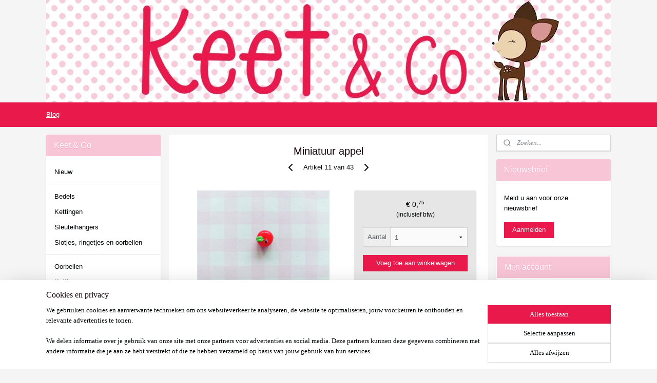

--- FILE ---
content_type: text/html; charset=UTF-8
request_url: https://www.keetenco.nl/a-80418026/miniaturen/miniatuur-appel/
body_size: 20918
content:
<!DOCTYPE html>
<!--[if lt IE 7]>
<html lang="nl"
      class="no-js lt-ie9 lt-ie8 lt-ie7 secure"> <![endif]-->
<!--[if IE 7]>
<html lang="nl"
      class="no-js lt-ie9 lt-ie8 is-ie7 secure"> <![endif]-->
<!--[if IE 8]>
<html lang="nl"
      class="no-js lt-ie9 is-ie8 secure"> <![endif]-->
<!--[if gt IE 8]><!-->
<html lang="nl" class="no-js secure">
<!--<![endif]-->
<head prefix="og: http://ogp.me/ns#">
    <meta http-equiv="Content-Type" content="text/html; charset=UTF-8"/>

    <title>Miniatuur appel | Miniaturen | Keet &amp; Co</title>
    <meta name="robots" content="noarchive"/>
    <meta name="robots" content="index,follow,noodp,noydir"/>
    
    <meta name="verify-v1" content="2VQTIwDXUC1yKsDgraJHVOz472GlLQHZYlY0brcoOJU"/>
        <meta name="google-site-verification" content="2VQTIwDXUC1yKsDgraJHVOz472GlLQHZYlY0brcoOJU"/>
    <meta name="viewport" content="width=device-width, initial-scale=1.0"/>
    <meta name="revisit-after" content="1 days"/>
    <meta name="generator" content="Mijnwebwinkel"/>
    <meta name="web_author" content="https://www.mijnwebwinkel.nl/"/>

    <meta name="p:domain_verify" content="bff2e490ed77f8e78500c4e779a17f8e"/>

    <meta property="og:site_name" content="Keet &amp; Co"/>

        <meta property="og:title" content="Miniatuur appel"/>
    <meta property="og:description" content=""/>
    <meta property="og:type" content="product"/>
    <meta property="og:image" content="https://cdn.myonlinestore.eu/94158247-6be1-11e9-a722-44a8421b9960/image/cache/article/24ebfe9690e021601c893007c16ccf334d98ffbc.jpg"/>
        <meta property="og:url" content="https://www.keetenco.nl/a-80418026/miniaturen/miniatuur-appel/"/>

    <link rel="preload" as="style" href="https://static.myonlinestore.eu/assets/../js/fancybox/jquery.fancybox.css?20260119210819"
          onload="this.onload=null;this.rel='stylesheet'">
    <noscript>
        <link rel="stylesheet" href="https://static.myonlinestore.eu/assets/../js/fancybox/jquery.fancybox.css?20260119210819">
    </noscript>

    <link rel="stylesheet" type="text/css" href="https://asset.myonlinestore.eu/8ILVGRXnSkVpidTlAR80G0LBHcrMQED.css"/>

    <link rel="preload" as="style" href="https://static.myonlinestore.eu/assets/../fonts/fontawesome-6.4.2/css/fontawesome.min.css?20260119210819"
          onload="this.onload=null;this.rel='stylesheet'">
    <link rel="preload" as="style" href="https://static.myonlinestore.eu/assets/../fonts/fontawesome-6.4.2/css/solid.min.css?20260119210819"
          onload="this.onload=null;this.rel='stylesheet'">
    <link rel="preload" as="style" href="https://static.myonlinestore.eu/assets/../fonts/fontawesome-6.4.2/css/brands.min.css?20260119210819"
          onload="this.onload=null;this.rel='stylesheet'">
    <link rel="preload" as="style" href="https://static.myonlinestore.eu/assets/../fonts/fontawesome-6.4.2/css/v4-shims.min.css?20260119210819"
          onload="this.onload=null;this.rel='stylesheet'">
    <noscript>
        <link rel="stylesheet" href="https://static.myonlinestore.eu/assets/../fonts/font-awesome-4.1.0/css/font-awesome.4.1.0.min.css?20260119210819">
    </noscript>

    <link rel="preconnect" href="https://static.myonlinestore.eu/" crossorigin />
    <link rel="dns-prefetch" href="https://static.myonlinestore.eu/" />
    <link rel="preconnect" href="https://cdn.myonlinestore.eu" crossorigin />
    <link rel="dns-prefetch" href="https://cdn.myonlinestore.eu" />

    <script type="text/javascript" src="https://static.myonlinestore.eu/assets/../js/modernizr.js?20260119210819"></script>
        
    <link rel="canonical" href="https://www.keetenco.nl/a-80418026/miniaturen/miniatuur-appel/"/>
    <link rel="icon" type="image/x-icon" href="https://cdn.myonlinestore.eu/94158247-6be1-11e9-a722-44a8421b9960/favicon.ico?t=1768811568"
              />
    <script>
        var _rollbarConfig = {
        accessToken: 'd57a2075769e4401ab611d78421f1c89',
        captureUncaught: false,
        captureUnhandledRejections: false,
        verbose: false,
        payload: {
            environment: 'prod',
            person: {
                id: 350618,
            },
            ignoredMessages: [
                'request aborted',
                'network error',
                'timeout'
            ]
        },
        reportLevel: 'error'
    };
    // Rollbar Snippet
    !function(r){var e={};function o(n){if(e[n])return e[n].exports;var t=e[n]={i:n,l:!1,exports:{}};return r[n].call(t.exports,t,t.exports,o),t.l=!0,t.exports}o.m=r,o.c=e,o.d=function(r,e,n){o.o(r,e)||Object.defineProperty(r,e,{enumerable:!0,get:n})},o.r=function(r){"undefined"!=typeof Symbol&&Symbol.toStringTag&&Object.defineProperty(r,Symbol.toStringTag,{value:"Module"}),Object.defineProperty(r,"__esModule",{value:!0})},o.t=function(r,e){if(1&e&&(r=o(r)),8&e)return r;if(4&e&&"object"==typeof r&&r&&r.__esModule)return r;var n=Object.create(null);if(o.r(n),Object.defineProperty(n,"default",{enumerable:!0,value:r}),2&e&&"string"!=typeof r)for(var t in r)o.d(n,t,function(e){return r[e]}.bind(null,t));return n},o.n=function(r){var e=r&&r.__esModule?function(){return r.default}:function(){return r};return o.d(e,"a",e),e},o.o=function(r,e){return Object.prototype.hasOwnProperty.call(r,e)},o.p="",o(o.s=0)}([function(r,e,o){var n=o(1),t=o(4);_rollbarConfig=_rollbarConfig||{},_rollbarConfig.rollbarJsUrl=_rollbarConfig.rollbarJsUrl||"https://cdnjs.cloudflare.com/ajax/libs/rollbar.js/2.14.4/rollbar.min.js",_rollbarConfig.async=void 0===_rollbarConfig.async||_rollbarConfig.async;var a=n.setupShim(window,_rollbarConfig),l=t(_rollbarConfig);window.rollbar=n.Rollbar,a.loadFull(window,document,!_rollbarConfig.async,_rollbarConfig,l)},function(r,e,o){var n=o(2);function t(r){return function(){try{return r.apply(this,arguments)}catch(r){try{console.error("[Rollbar]: Internal error",r)}catch(r){}}}}var a=0;function l(r,e){this.options=r,this._rollbarOldOnError=null;var o=a++;this.shimId=function(){return o},"undefined"!=typeof window&&window._rollbarShims&&(window._rollbarShims[o]={handler:e,messages:[]})}var i=o(3),s=function(r,e){return new l(r,e)},d=function(r){return new i(s,r)};function c(r){return t(function(){var e=Array.prototype.slice.call(arguments,0),o={shim:this,method:r,args:e,ts:new Date};window._rollbarShims[this.shimId()].messages.push(o)})}l.prototype.loadFull=function(r,e,o,n,a){var l=!1,i=e.createElement("script"),s=e.getElementsByTagName("script")[0],d=s.parentNode;i.crossOrigin="",i.src=n.rollbarJsUrl,o||(i.async=!0),i.onload=i.onreadystatechange=t(function(){if(!(l||this.readyState&&"loaded"!==this.readyState&&"complete"!==this.readyState)){i.onload=i.onreadystatechange=null;try{d.removeChild(i)}catch(r){}l=!0,function(){var e;if(void 0===r._rollbarDidLoad){e=new Error("rollbar.js did not load");for(var o,n,t,l,i=0;o=r._rollbarShims[i++];)for(o=o.messages||[];n=o.shift();)for(t=n.args||[],i=0;i<t.length;++i)if("function"==typeof(l=t[i])){l(e);break}}"function"==typeof a&&a(e)}()}}),d.insertBefore(i,s)},l.prototype.wrap=function(r,e,o){try{var n;if(n="function"==typeof e?e:function(){return e||{}},"function"!=typeof r)return r;if(r._isWrap)return r;if(!r._rollbar_wrapped&&(r._rollbar_wrapped=function(){o&&"function"==typeof o&&o.apply(this,arguments);try{return r.apply(this,arguments)}catch(o){var e=o;throw e&&("string"==typeof e&&(e=new String(e)),e._rollbarContext=n()||{},e._rollbarContext._wrappedSource=r.toString(),window._rollbarWrappedError=e),e}},r._rollbar_wrapped._isWrap=!0,r.hasOwnProperty))for(var t in r)r.hasOwnProperty(t)&&(r._rollbar_wrapped[t]=r[t]);return r._rollbar_wrapped}catch(e){return r}};for(var p="log,debug,info,warn,warning,error,critical,global,configure,handleUncaughtException,handleAnonymousErrors,handleUnhandledRejection,captureEvent,captureDomContentLoaded,captureLoad".split(","),u=0;u<p.length;++u)l.prototype[p[u]]=c(p[u]);r.exports={setupShim:function(r,e){if(r){var o=e.globalAlias||"Rollbar";if("object"==typeof r[o])return r[o];r._rollbarShims={},r._rollbarWrappedError=null;var a=new d(e);return t(function(){e.captureUncaught&&(a._rollbarOldOnError=r.onerror,n.captureUncaughtExceptions(r,a,!0),e.wrapGlobalEventHandlers&&n.wrapGlobals(r,a,!0)),e.captureUnhandledRejections&&n.captureUnhandledRejections(r,a,!0);var t=e.autoInstrument;return!1!==e.enabled&&(void 0===t||!0===t||"object"==typeof t&&t.network)&&r.addEventListener&&(r.addEventListener("load",a.captureLoad.bind(a)),r.addEventListener("DOMContentLoaded",a.captureDomContentLoaded.bind(a))),r[o]=a,a})()}},Rollbar:d}},function(r,e){function o(r,e,o){if(e.hasOwnProperty&&e.hasOwnProperty("addEventListener")){for(var n=e.addEventListener;n._rollbarOldAdd&&n.belongsToShim;)n=n._rollbarOldAdd;var t=function(e,o,t){n.call(this,e,r.wrap(o),t)};t._rollbarOldAdd=n,t.belongsToShim=o,e.addEventListener=t;for(var a=e.removeEventListener;a._rollbarOldRemove&&a.belongsToShim;)a=a._rollbarOldRemove;var l=function(r,e,o){a.call(this,r,e&&e._rollbar_wrapped||e,o)};l._rollbarOldRemove=a,l.belongsToShim=o,e.removeEventListener=l}}r.exports={captureUncaughtExceptions:function(r,e,o){if(r){var n;if("function"==typeof e._rollbarOldOnError)n=e._rollbarOldOnError;else if(r.onerror){for(n=r.onerror;n._rollbarOldOnError;)n=n._rollbarOldOnError;e._rollbarOldOnError=n}e.handleAnonymousErrors();var t=function(){var o=Array.prototype.slice.call(arguments,0);!function(r,e,o,n){r._rollbarWrappedError&&(n[4]||(n[4]=r._rollbarWrappedError),n[5]||(n[5]=r._rollbarWrappedError._rollbarContext),r._rollbarWrappedError=null);var t=e.handleUncaughtException.apply(e,n);o&&o.apply(r,n),"anonymous"===t&&(e.anonymousErrorsPending+=1)}(r,e,n,o)};o&&(t._rollbarOldOnError=n),r.onerror=t}},captureUnhandledRejections:function(r,e,o){if(r){"function"==typeof r._rollbarURH&&r._rollbarURH.belongsToShim&&r.removeEventListener("unhandledrejection",r._rollbarURH);var n=function(r){var o,n,t;try{o=r.reason}catch(r){o=void 0}try{n=r.promise}catch(r){n="[unhandledrejection] error getting `promise` from event"}try{t=r.detail,!o&&t&&(o=t.reason,n=t.promise)}catch(r){}o||(o="[unhandledrejection] error getting `reason` from event"),e&&e.handleUnhandledRejection&&e.handleUnhandledRejection(o,n)};n.belongsToShim=o,r._rollbarURH=n,r.addEventListener("unhandledrejection",n)}},wrapGlobals:function(r,e,n){if(r){var t,a,l="EventTarget,Window,Node,ApplicationCache,AudioTrackList,ChannelMergerNode,CryptoOperation,EventSource,FileReader,HTMLUnknownElement,IDBDatabase,IDBRequest,IDBTransaction,KeyOperation,MediaController,MessagePort,ModalWindow,Notification,SVGElementInstance,Screen,TextTrack,TextTrackCue,TextTrackList,WebSocket,WebSocketWorker,Worker,XMLHttpRequest,XMLHttpRequestEventTarget,XMLHttpRequestUpload".split(",");for(t=0;t<l.length;++t)r[a=l[t]]&&r[a].prototype&&o(e,r[a].prototype,n)}}}},function(r,e){function o(r,e){this.impl=r(e,this),this.options=e,function(r){for(var e=function(r){return function(){var e=Array.prototype.slice.call(arguments,0);if(this.impl[r])return this.impl[r].apply(this.impl,e)}},o="log,debug,info,warn,warning,error,critical,global,configure,handleUncaughtException,handleAnonymousErrors,handleUnhandledRejection,_createItem,wrap,loadFull,shimId,captureEvent,captureDomContentLoaded,captureLoad".split(","),n=0;n<o.length;n++)r[o[n]]=e(o[n])}(o.prototype)}o.prototype._swapAndProcessMessages=function(r,e){var o,n,t;for(this.impl=r(this.options);o=e.shift();)n=o.method,t=o.args,this[n]&&"function"==typeof this[n]&&("captureDomContentLoaded"===n||"captureLoad"===n?this[n].apply(this,[t[0],o.ts]):this[n].apply(this,t));return this},r.exports=o},function(r,e){r.exports=function(r){return function(e){if(!e&&!window._rollbarInitialized){for(var o,n,t=(r=r||{}).globalAlias||"Rollbar",a=window.rollbar,l=function(r){return new a(r)},i=0;o=window._rollbarShims[i++];)n||(n=o.handler),o.handler._swapAndProcessMessages(l,o.messages);window[t]=n,window._rollbarInitialized=!0}}}}]);
    // End Rollbar Snippet
    </script>
    <script defer type="text/javascript" src="https://static.myonlinestore.eu/assets/../js/jquery.min.js?20260119210819"></script><script defer type="text/javascript" src="https://static.myonlinestore.eu/assets/../js/mww/shop.js?20260119210819"></script><script defer type="text/javascript" src="https://static.myonlinestore.eu/assets/../js/mww/shop/category.js?20260119210819"></script><script defer type="text/javascript" src="https://static.myonlinestore.eu/assets/../js/fancybox/jquery.fancybox.pack.js?20260119210819"></script><script defer type="text/javascript" src="https://static.myonlinestore.eu/assets/../js/fancybox/jquery.fancybox-thumbs.js?20260119210819"></script><script defer type="text/javascript" src="https://static.myonlinestore.eu/assets/../js/mww/image.js?20260119210819"></script><script defer type="text/javascript" src="https://static.myonlinestore.eu/assets/../js/mww/shop/article.js?20260119210819"></script><script defer type="text/javascript" src="https://static.myonlinestore.eu/assets/../js/mww/product/product.js?20260119210819"></script><script defer type="text/javascript" src="https://static.myonlinestore.eu/assets/../js/mww/product/product.configurator.js?20260119210819"></script><script defer type="text/javascript"
                src="https://static.myonlinestore.eu/assets/../js/mww/product/product.configurator.validator.js?20260119210819"></script><script defer type="text/javascript" src="https://static.myonlinestore.eu/assets/../js/mww/product/product.main.js?20260119210819"></script><script defer type="text/javascript" src="https://static.myonlinestore.eu/assets/../js/mww/navigation.js?20260119210819"></script><script defer type="text/javascript" src="https://static.myonlinestore.eu/assets/../js/delay.js?20260119210819"></script><script defer type="text/javascript" src="https://static.myonlinestore.eu/assets/../js/mww/ajax.js?20260119210819"></script><script defer type="text/javascript" src="https://assets.pinterest.com/js/pinit.js"></script><script defer type="text/javascript" src="https://static.myonlinestore.eu/assets/../js/foundation/foundation.min.js?20260119210819"></script><script defer type="text/javascript" src="https://static.myonlinestore.eu/assets/../js/foundation/foundation/foundation.topbar.js?20260119210819"></script><script defer type="text/javascript" src="https://static.myonlinestore.eu/assets/../js/foundation/foundation/foundation.tooltip.js?20260119210819"></script><script defer type="text/javascript" src="https://static.myonlinestore.eu/assets/../js/mww/deferred.js?20260119210819"></script>
        <script src="https://static.myonlinestore.eu/assets/webpack/bootstrapper.ce10832e.js"></script>
    
    <script src="https://static.myonlinestore.eu/assets/webpack/vendor.85ea91e8.js" defer></script><script src="https://static.myonlinestore.eu/assets/webpack/main.c5872b2c.js" defer></script>
    
    <script src="https://static.myonlinestore.eu/assets/webpack/webcomponents.377dc92a.js" defer></script>
    
    <script src="https://static.myonlinestore.eu/assets/webpack/render.8395a26c.js" defer></script>

    <script>
        window.bootstrapper.add(new Strap('marketingScripts', []));
    </script>
        <script>
  window.dataLayer = window.dataLayer || [];

  function gtag() {
    dataLayer.push(arguments);
  }

    gtag(
    "consent",
    "default",
    {
      "ad_storage": "denied",
      "ad_user_data": "denied",
      "ad_personalization": "denied",
      "analytics_storage": "denied",
      "security_storage": "granted",
      "personalization_storage": "denied",
      "functionality_storage": "denied",
    }
  );

  gtag("js", new Date());
  gtag("config", 'G-HSRC51ENF9', { "groups": "myonlinestore" });</script>
<script async src="https://www.googletagmanager.com/gtag/js?id=G-HSRC51ENF9"></script>
        <script>
        
    </script>
        
<script>
    var marketingStrapId = 'marketingScripts'
    var marketingScripts = window.bootstrapper.use(marketingStrapId);

    if (marketingScripts === null) {
        marketingScripts = [];
    }

    
    window.bootstrapper.update(new Strap(marketingStrapId, marketingScripts));
</script>
    <noscript>
        <style>ul.products li {
                opacity: 1 !important;
            }</style>
    </noscript>

            <script>
                (function (w, d, s, l, i) {
            w[l] = w[l] || [];
            w[l].push({
                'gtm.start':
                    new Date().getTime(), event: 'gtm.js'
            });
            var f = d.getElementsByTagName(s)[0],
                j = d.createElement(s), dl = l != 'dataLayer' ? '&l=' + l : '';
            j.async = true;
            j.src =
                'https://www.googletagmanager.com/gtm.js?id=' + i + dl;
            f.parentNode.insertBefore(j, f);
        })(window, document, 'script', 'dataLayer', 'GTM-MSQ3L6L');
            </script>

</head>
<body    class="lang-nl_NL layout-width-1100 threeColumn">

    <noscript>
                    <iframe src="https://www.googletagmanager.com/ns.html?id=GTM-MSQ3L6L" height="0" width="0"
                    style="display:none;visibility:hidden"></iframe>
            </noscript>


<header>
    <a tabindex="0" id="skip-link" class="button screen-reader-text" href="#content">Spring naar de hoofdtekst</a>
</header>


<div id="react_element__filter"></div>

<div class="site-container">
    <div class="inner-wrap">
                    <nav class="tab-bar mobile-navigation custom-topbar ">
    <section class="left-button" style="display: none;">
        <a class="mobile-nav-button"
           href="#" data-react-trigger="mobile-navigation-toggle">
                <div   
    aria-hidden role="img"
    class="icon icon--sf-menu
        "
    >
    <svg><use xlink:href="#sf-menu"></use></svg>
    </div>
&#160;
                <span>Menu</span>        </a>
    </section>
    <section class="title-section">
        <span class="title">Keet &amp; Co</span>
    </section>
    <section class="right-button">

                                            <a href="/customer/login/" class="foldout-account">
                <span class="profile-icon"
                      data-logged-in="false">    <div   
    aria-hidden role="img"
    class="icon icon--sf-user
        "
    >
    <svg><use xlink:href="#sf-user"></use></svg>
    </div>
</span>
                    <span class="profile-icon" data-logged-in="true"
                          style="display: none">    <div   
    aria-hidden role="img"
    class="icon icon--sf-user-check
        "
    >
    <svg><use xlink:href="#sf-user-check"></use></svg>
    </div>
</span>
                </a>
                                    
        <a href="/cart/" class="cart-icon hidden">
                <div   
    aria-hidden role="img"
    class="icon icon--sf-shopping-cart
        "
    >
    <svg><use xlink:href="#sf-shopping-cart"></use></svg>
    </div>
            <span class="cart-count" style="display: none"></span>
        </a>
    </section>
</nav>
        
        
        <div class="bg-container custom-css-container"             data-active-language="nl"
            data-current-date="21-01-2026"
            data-category-id="unknown"
            data-article-id="61016828"
            data-article-category-id="3934454"
            data-article-name="Miniatuur appel"
        >
            <noscript class="no-js-message">
                <div class="inner">
                    Javascript is uitgeschakeld.


Zonder Javascript is het niet mogelijk bestellingen te plaatsen in deze webwinkel en zijn een aantal functionaliteiten niet beschikbaar.
                </div>
            </noscript>

            <div id="header">
                <div id="react_root"><!-- --></div>
                <div
                    class="header-bar-top">
                                    </div>

                



<sf-header-image
    class="web-component"
    header-element-height="200px"
    align="center"
    store-name="Keet &amp; Co"
    store-url="https://www.keetenco.nl/"
    background-image-url="https://cdn.myonlinestore.eu/94158247-6be1-11e9-a722-44a8421b9960/nl_NL_image_header_4.jpg?t=1768811568"
    mobile-background-image-url=""
    logo-custom-width=""
    logo-custom-height=""
    page-column-width="1100"
    style="
        height: 200px;

        --background-color: transparent;
        --background-height: 200px;
        --background-aspect-ratio: 5.5;
        --scaling-background-aspect-ratio: 5.5;
        --mobile-background-height: 0px;
        --mobile-background-aspect-ratio: 1;
        --color: #050102;
        --logo-custom-width: auto;
        --logo-custom-height: auto;
        --logo-aspect-ratio: 1
        ">
    </sf-header-image>
                <div class="header-bar-bottom">
                                                
<div class="row header-bar-inner" data-bar-position="header" data-options="sticky_on: large; is_hover: true; scrolltop: true;" data-topbar>
    <section class="top-bar-section">
                                    <div class="module-container shortcuts align-left">
                    <div class="module moduleShortcuts">
                    <a href="http://keetenco.blogspot.nl/" class="header_link"
                            target="_blank"
                                >Blog</a>
            </div>

                </div>
                        </section>
</div>

                                    </div>
            </div>

            
            
            <div id="content" class="columncount-3">
                <div class="row">
                                                                                            <div class="columns large-8 medium-14 large-push-3" id="centercolumn">
    
    
                                    <script>
        window.bootstrapper.add(new Strap('product', {
            id: '61016828',
            name: 'Miniatuur appel',
            value: '0.750000',
            currency: 'EUR'
        }));

        var marketingStrapId = 'marketingScripts'
        var marketingScripts = window.bootstrapper.use(marketingStrapId);

        if (marketingScripts === null) {
            marketingScripts = [];
        }

        marketingScripts.push({
            inline: `if (typeof window.fbq === 'function') {
                window.fbq('track', 'ViewContent', {
                    content_name: "Miniatuur appel",
                    content_ids: ["61016828"],
                    content_type: "product"
                });
            }`,
        });

        window.bootstrapper.update(new Strap(marketingStrapId, marketingScripts));
    </script>
    <div id="react_element__product-events"><!-- --></div>

    <script type="application/ld+json">
        {"@context":"https:\/\/schema.org","@graph":[{"@type":"Product","name":"Miniatuur appel","offers":{"@type":"Offer","availability":"https:\/\/schema.org\/InStock","url":"https:\/\/www.keetenco.nl\/a-80418026\/miniaturen\/miniatuur-appel\/","priceSpecification":{"@type":"PriceSpecification","priceCurrency":"EUR","price":"0.75","valueAddedTaxIncluded":true},"@id":"https:\/\/www.keetenco.nl\/#\/schema\/Offer\/fa3cfcbd-34c5-42c3-a7b7-36684517db1b"},"image":{"@type":"ImageObject","url":"https:\/\/cdn.myonlinestore.eu\/94158247-6be1-11e9-a722-44a8421b9960\/image\/cache\/article\/24ebfe9690e021601c893007c16ccf334d98ffbc.jpg","contentUrl":"https:\/\/cdn.myonlinestore.eu\/94158247-6be1-11e9-a722-44a8421b9960\/image\/cache\/article\/24ebfe9690e021601c893007c16ccf334d98ffbc.jpg","@id":"https:\/\/cdn.myonlinestore.eu\/94158247-6be1-11e9-a722-44a8421b9960\/image\/cache\/article\/24ebfe9690e021601c893007c16ccf334d98ffbc.jpg"},"@id":"https:\/\/www.keetenco.nl\/#\/schema\/Product\/fa3cfcbd-34c5-42c3-a7b7-36684517db1b"}]}
    </script>
            <div class="article product-page classic">
            <span class="badge-container">
            </span>
            <h1 class="product-title">
        Miniatuur appel    </h1>
            <span class="sku-container">
            </span>

        
<div class="prev_next-button">
                            <a href="/a-80418032/miniaturen/miniatuur-taart-met-aardbeien/" title="Vorige artikel &#xA;(Miniatuur taart met aardbeien)" class="prev_next_article" accesskey="p"><div   
    aria-hidden role="img"
    class="icon icon--sf-chevron-left
        "
            title="{{ language.getText(&#039;previous_article&#039;) }} &amp;#xA;({{ buttons.left.title|raw }})"
    ><svg><use xlink:href="#sf-chevron-left"></use></svg></div></a>        <span>Artikel 11 van 43</span>
            <a href="/a-80418020/miniaturen/miniatuur-kaas/" title="Volgende artikel &#xA;(Miniatuur kaas)" class="prev_next_article" accesskey="n"><div   
    aria-hidden role="img"
    class="icon icon--sf-chevron-right
        "
            title="{{ language.getText(&#039;next_article&#039;) }} &amp;#xA;({{ buttons.right.title|raw }})"
    ><svg><use xlink:href="#sf-chevron-right"></use></svg></div></a>    
    </div>

        <div class="clearfix"></div>

        <div class="row top-container">
                            <div class="left">
            
                            <div class="images">
                                    <div class="large">
                        

<a href="https://cdn.myonlinestore.eu/94158247-6be1-11e9-a722-44a8421b9960/image/cache/full/24ebfe9690e021601c893007c16ccf334d98ffbc.jpg?20260119210819"
    class="fancybox"
    data-fancybox-type="image"
    data-thumbnail="https://cdn.myonlinestore.eu/94158247-6be1-11e9-a722-44a8421b9960/image/cache/full/24ebfe9690e021601c893007c16ccf334d98ffbc.jpg?20260119210819"
    rel="fancybox-thumb" title="Miniatuur appel"
    id="afbeelding1"
    >
                        <img src="https://cdn.myonlinestore.eu/94158247-6be1-11e9-a722-44a8421b9960/image/cache/full/24ebfe9690e021601c893007c16ccf334d98ffbc.jpg?20260119210819" alt="Miniatuur&#x20;appel" />
            </a>
                    </div>
                            </div>
                    <ul class="thumbs">
                                
                                            </ul>
        
                            </div>
            
                                        <div class="right">
                    <div class="product-options columns">
                        
<div class="js-enable-after-load disabled">
    <div class="article-options" data-article-element="options">
        <div class="row">
            <div class="large-14 columns price-container">
                

    
    <span class="pricetag">
                    <span class="regular">
                    € 0,<sup>75</sup>

            </span>
            </span>

                                                    <small>
                        (inclusief                        btw)
                    </small>
                                            </div>
        </div>

                            
            <form accept-charset="UTF-8" name="add_to_cart"
          method="post" action="" class="legacy" data-optionlist-url="https://www.keetenco.nl/article/select-articlelist-option/" id="addToCartForm">
            <div class="form-group        ">
    <div class="control-group">
            <div class="control-container   no-errors    ">
                                            </div>
                                </div>
</div>
    
            <input type="hidden"
            id="add_to_cart_category_article_id" name="add_to_cart[category_article_id]" class="form-control"
            value="80418026"                                         data-validator-range="0-0"
                />
        <input type="hidden"
            id="add_to_cart__token" name="add_to_cart[_token]" class="form-control"
            value="ce9d576ada899873d30e.ky6gcihLLZPCsc8bksjdWdtwChVWjLppt2k_LYF8Sn8._VnmFk8_ZaCknLwqv6aRFO5EMmVjxN8MxSt6btYEAk3GSvZHeg9L5KrVmg"                                         data-validator-range="0-0"
                />
        
            <div class="stockinfo">
                                                        
                                        
                                                                    </div>
                                            <div class="form-group">
    <div class="control-group">
                                        <div class="control-container prefix" data-prefix="Aantal">
                <select name="amount" class="form-control">
                                                                                                                                                                                                    <option value="1">1</option>
                                            <option value="2">2</option>
                                            <option value="3">3</option>
                                            <option value="4">4</option>
                                            <option value="5">5</option>
                                            <option value="6">6</option>
                                            <option value="7">7</option>
                                            <option value="8">8</option>
                                    </select>
            </div>
            </div>
    </div>

                                    <input type="hidden" name="ajax_cart" value="true" class="has_ajax_cart"/>
                                <button type="submit" data-testid="add-to-cart-button-enabled" name="add" class="btn buy-button" onclick="if (window.addToCart) window.addToCart({ value: '0.750000', currency: 'EUR' });">Voeg toe aan winkelwagen</button>
                        </form>
        
        
    </div>
</div>
                        <div class="save-button-detail" id="react_element__saveforlater-detail-button" data-product-id="fa3cfcbd-34c5-42c3-a7b7-36684517db1b" data-product-name="Miniatuur appel" data-analytics-id="61016828" data-value="0.750000" data-currency="EUR"></div>
                    </div>
                </div>
                    </div>

            <a href="/c-3934454/miniaturen/" onclick="if(window.gotoCategoryFromHistory) {window.gotoCategoryFromHistory(this.href); void(0)}" class="btn tiny">
        Overzicht
   </a>


                    <ul class="product-tabs" style="display: none">
            <li class="active">
                <a href="#" data-tab-id="description">Beschrijving</a>
            </li>
                            <li>
                    <a href="#" data-tab-id="specs">Specificaties</a>
                </li>
                    </ul>
    
        <div class="product-tab row description" data-tab-content="description">
            <div class="rte_content fullwidth">
                                    
                            </div>
                    </div>
                    <div class="product-tab" data-tab-content="specs">
                <div class="article-specs" style="display: none">
                    <div class="inner">
                            <table class="article-specs" data-article-element="specs">
            </table>
                    </div>
                </div>
            </div>
            </div>

            
    <div class="related-articles bottom">
        <h3>Klanten kochten ook</h3>
        <ul class="products flexbox">
                                                <li id="article_80418044"><span class="row-top"><a href="https://cdn.myonlinestore.eu/94158247-6be1-11e9-a722-44a8421b9960/image/cache/full/a2a94d91860e0801935fd5543d0999ad1016dc5d.jpg?20260119210819" class="fancybox zoom" rel="overview"
           title="Miniatuur potje jam"
           data-product-url="https://www.keetenco.nl/a-80418044/miniaturen/miniatuur-potje-jam/"><div   
    aria-hidden role="img"
    class="icon icon--sf-zoom-in
        "
            title="zoom-in"
    ><svg><use xlink:href="#sf-zoom-in"></use></svg></div></a><a href="https://www.keetenco.nl/a-80418044/miniaturen/miniatuur-potje-jam/" class="image" title="Miniatuur potje jam"
           style="background-image: url(https://cdn.myonlinestore.eu/94158247-6be1-11e9-a722-44a8421b9960/image/cache/article/a2a94d91860e0801935fd5543d0999ad1016dc5d.jpg?20260119210819);"><img src="https://cdn.myonlinestore.eu/94158247-6be1-11e9-a722-44a8421b9960/image/cache/article/a2a94d91860e0801935fd5543d0999ad1016dc5d.jpg?20260119210819" alt="Miniatuur potje jam" /></a></span><span class="row-bottom"><div class="info"><a href="https://www.keetenco.nl/a-80418044/miniaturen/miniatuur-potje-jam/" class="title">Miniatuur potje jam</a><div class="right"><span class="pricetag"><span class="regular">
                    € 0,<sup>75</sup></span></span><div class="product-overview-buttons "><div class="order-button"><a class="order btn" href="https://www.keetenco.nl/a-80418044/miniaturen/miniatuur-potje-jam/"
                    title="Miniatuur potje jam bestellen">Bestellen</a></div></div></div></div></span></li>                                                                <li id="article_80420354"><span class="row-top"><a href="https://cdn.myonlinestore.eu/94158247-6be1-11e9-a722-44a8421b9960/image/cache/full/05cab1cc29d8ab835bfd874542a02ead129f36f1.jpg?20260119210819" class="fancybox zoom" rel="overview"
           title="Gevlochten mandje"
           data-product-url="https://www.keetenco.nl/a-80420354/toebehoren-bij-de-poppetjes/gevlochten-mandje/"><div   
    aria-hidden role="img"
    class="icon icon--sf-zoom-in
        "
            title="zoom-in"
    ><svg><use xlink:href="#sf-zoom-in"></use></svg></div></a><a href="https://www.keetenco.nl/a-80420354/toebehoren-bij-de-poppetjes/gevlochten-mandje/" class="image" title="Gevlochten mandje"
           style="background-image: url(https://cdn.myonlinestore.eu/94158247-6be1-11e9-a722-44a8421b9960/image/cache/article/05cab1cc29d8ab835bfd874542a02ead129f36f1.jpg?20260119210819);"><img src="https://cdn.myonlinestore.eu/94158247-6be1-11e9-a722-44a8421b9960/image/cache/article/05cab1cc29d8ab835bfd874542a02ead129f36f1.jpg?20260119210819" alt="Gevlochten mandje" /></a></span><span class="row-bottom"><div class="info"><a href="https://www.keetenco.nl/a-80420354/toebehoren-bij-de-poppetjes/gevlochten-mandje/" class="title">Gevlochten mandje</a><p class="desc">
                        Dit schattige mandje heeft een doorsnede van 5 cm en een hoogte van 6 cm. Het mandje is gebruikt in het Paashaas pakket en Roodkapje en de wolf pakket, maar kun je natuurlijk ook gebruiken voor op je seizoenstafel.
        </p><div class="right"><span class="pricetag"><span class="regular">
                    € 2,<sup>50</sup></span></span><div class="product-overview-buttons "><div class="order-button"><a class="order btn" href="https://www.keetenco.nl/a-80420354/toebehoren-bij-de-poppetjes/gevlochten-mandje/"
                    title="Gevlochten mandje bestellen">Bestellen</a></div></div></div></div></span></li>                                                                <li id="article_80418008"><span class="row-top"><a href="https://cdn.myonlinestore.eu/94158247-6be1-11e9-a722-44a8421b9960/image/cache/full/68d2d2dbbb327a3b2cbbf42f118dfeb95aeeeef8.jpg?20260119210819" class="fancybox zoom" rel="overview"
           title="Miniatuur stokbrood"
           data-product-url="https://www.keetenco.nl/a-80418008/miniaturen/miniatuur-stokbrood/"><div   
    aria-hidden role="img"
    class="icon icon--sf-zoom-in
        "
            title="zoom-in"
    ><svg><use xlink:href="#sf-zoom-in"></use></svg></div></a><a href="https://www.keetenco.nl/a-80418008/miniaturen/miniatuur-stokbrood/" class="image" title="Miniatuur stokbrood"
           style="background-image: url(https://cdn.myonlinestore.eu/94158247-6be1-11e9-a722-44a8421b9960/image/cache/article/68d2d2dbbb327a3b2cbbf42f118dfeb95aeeeef8.jpg?20260119210819);"><img src="https://cdn.myonlinestore.eu/94158247-6be1-11e9-a722-44a8421b9960/image/cache/article/68d2d2dbbb327a3b2cbbf42f118dfeb95aeeeef8.jpg?20260119210819" alt="Miniatuur stokbrood" /></a></span><span class="row-bottom"><div class="info"><a href="https://www.keetenco.nl/a-80418008/miniaturen/miniatuur-stokbrood/" class="title">Miniatuur stokbrood</a><div class="right"><span class="pricetag"><span class="regular">
                    € 0,<sup>75</sup></span></span><div class="product-overview-buttons "><div class="order-button"><a class="order btn" href="https://www.keetenco.nl/a-80418008/miniaturen/miniatuur-stokbrood/"
                    title="Miniatuur stokbrood bestellen">Bestellen</a></div></div></div></div></span></li>                                                                <li id="article_80418020"><span class="row-top"><a href="https://cdn.myonlinestore.eu/94158247-6be1-11e9-a722-44a8421b9960/image/cache/full/ac319439d5e0c5cf630c7243a079054e7c03f3f4.jpg?20260119210819" class="fancybox zoom" rel="overview"
           title="Miniatuur kaas"
           data-product-url="https://www.keetenco.nl/a-80418020/miniaturen/miniatuur-kaas/"><div   
    aria-hidden role="img"
    class="icon icon--sf-zoom-in
        "
            title="zoom-in"
    ><svg><use xlink:href="#sf-zoom-in"></use></svg></div></a><a href="https://www.keetenco.nl/a-80418020/miniaturen/miniatuur-kaas/" class="image" title="Miniatuur kaas"
           style="background-image: url(https://cdn.myonlinestore.eu/94158247-6be1-11e9-a722-44a8421b9960/image/cache/article/ac319439d5e0c5cf630c7243a079054e7c03f3f4.jpg?20260119210819);"><img src="https://cdn.myonlinestore.eu/94158247-6be1-11e9-a722-44a8421b9960/image/cache/article/ac319439d5e0c5cf630c7243a079054e7c03f3f4.jpg?20260119210819" alt="Miniatuur kaas" /></a></span><span class="row-bottom"><div class="info"><a href="https://www.keetenco.nl/a-80418020/miniaturen/miniatuur-kaas/" class="title">Miniatuur kaas</a><div class="right"><span class="pricetag"><span class="regular">
                    € 0,<sup>75</sup></span></span><div class="product-overview-buttons "><div class="order-button"><a class="order btn" href="https://www.keetenco.nl/a-80418020/miniaturen/miniatuur-kaas/"
                    title="Miniatuur kaas bestellen">Bestellen</a></div></div></div></div></span></li>                                    </ul>
    </div>
    
            
    </div>
<div class="columns large-3 large-pull-8 medium-7" id="leftcolumn">
            <div class="pane paneColumn paneColumnLeft">
            <div class="block navigation side-menu">
    <h3>Keet &amp; Co</h3>
    <ul>    




<li class="">
            <a href="https://www.keetenco.nl/" class="no_underline">
            Nieuw
                    </a>

                                </li>
    



    
<li class="divider">
            <hr>
    </li>
    




<li class="">
            <a href="https://www.keetenco.nl/c-2857178/bedels/" class="no_underline">
            Bedels
                    </a>

                                </li>
    




<li class="">
            <a href="https://www.keetenco.nl/c-3138281/kettingen/" class="no_underline">
            Kettingen
                    </a>

                                </li>
    




<li class="">
            <a href="https://www.keetenco.nl/c-7086020/sleutelhangers/" class="no_underline">
            Sleutelhangers
                    </a>

                                </li>
    




<li class="">
            <a href="https://www.keetenco.nl/c-7086098/slotjes-ringetjes-en-oorbellen/" class="no_underline">
            Slotjes, ringetjes en oorbellen
                    </a>

                                </li>
    



    
<li class="divider">
            <hr>
    </li>
    




<li class="">
            <a href="https://www.keetenco.nl/c-7086323/oorbellen/" class="no_underline">
            Oorbellen
                    </a>

                                </li>
    




<li class="">
            <a href="https://www.keetenco.nl/c-7092638/kettingen/" class="no_underline">
            Kettingen 
                    </a>

                                </li>
    




<li class="">
            <a href="https://www.keetenco.nl/c-7100921/armbanden/" class="no_underline">
            Armbanden
                    </a>

                                </li>
    




<li class="">
            <a href="https://www.keetenco.nl/c-5030750/pins/" class="no_underline">
            Pins
                    </a>

                                </li>
    




<li class="">
            <a href="https://www.keetenco.nl/c-5019597/ringen-bloemen/" class="no_underline">
            Ringen bloemen
                    </a>

                                </li>
    



    
<li class="divider">
            <hr>
    </li>
    




<li class="">
            <a href="https://www.keetenco.nl/c-6955571/knuffeltje-in-blikje/" class="no_underline">
            Knuffeltje in blikje
                    </a>

                                </li>
    



    
<li class="divider">
            <hr>
    </li>
    




<li class="">
            <a href="https://www.keetenco.nl/c-2857163/strijkapplicaties/" class="no_underline">
            Strijkapplicaties
                    </a>

                                </li>
    




<li class="">
            <a href="https://www.keetenco.nl/c-6979046/katoenen-tassen/" class="no_underline">
            Katoenen tassen
                    </a>

                                </li>
    



    
<li class="divider">
            <hr>
    </li>
    




<li class="">
            <a href="https://www.keetenco.nl/c-4555055/houten-poppetjes-en-figuren/" class="no_underline">
            Houten poppetjes en figuren
                    </a>

                                </li>
    




<li class="">
            <a href="https://www.keetenco.nl/c-6565161/pakketten-met-houten-poppetjes/" class="no_underline">
            Pakketten met houten poppetjes
                    </a>

                                </li>
    




<li class="">
            <a href="https://www.keetenco.nl/c-6629682/toebehoren-bij-de-poppetjes/" class="no_underline">
            Toebehoren bij de poppetjes
                    </a>

                                </li>
    




<li class="">
            <a href="https://www.keetenco.nl/c-6565155/vleugels-bij-de-poppetjes/" class="no_underline">
            Vleugels bij de poppetjes
                    </a>

                                </li>
    



    
<li class="divider">
            <hr>
    </li>
    




<li class="">
            <a href="https://www.keetenco.nl/c-7506342/koningsdag/" class="no_underline">
            Koningsdag 
                    </a>

                                </li>
    




<li class="">
            <a href="https://www.keetenco.nl/c-6361759/pasen-lente/" class="no_underline">
            Pasen - Lente
                    </a>

                                </li>
    




<li class="">
            <a href="https://www.keetenco.nl/c-6565164/herfst/" class="no_underline">
            Herfst
                    </a>

                                </li>
    




<li class="">
            <a href="https://www.keetenco.nl/c-6637565/halloween/" class="no_underline">
            Halloween
                    </a>

                                </li>
    

    


<li class="has-dropdown">
            <a href="https://www.keetenco.nl/c-5508559/sinterklaas/" class="no_underline">
            Sinterklaas
                    </a>

                                    <ul class="dropdown">
                        




<li class="">
            <a href="https://www.keetenco.nl/c-5508567/sinterklaas-diy/" class="no_underline">
            Sinterklaas DIY
                    </a>

                                </li>
    




<li class="">
            <a href="https://www.keetenco.nl/c-5508568/schoencadeautjes/" class="no_underline">
            Schoencadeautjes
                    </a>

                                </li>
                </ul>
                        </li>
    




<li class="">
            <a href="https://www.keetenco.nl/c-6637601/kerst-winter/" class="no_underline">
            Kerst - winter
                    </a>

                                </li>
    




<li class="">
            <a href="https://www.keetenco.nl/c-6747998/roodkapje/" class="no_underline">
            Roodkapje
                    </a>

                                </li>
    



    
<li class="divider">
            <hr>
    </li>
    




<li class="">
            <a href="https://www.keetenco.nl/c-6642965/punchen/" class="no_underline">
            Punchen
                    </a>

                                </li>
    



    
<li class="divider">
            <hr>
    </li>
    




<li class="">
            <a href="https://www.keetenco.nl/c-5508605/postzegels/" class="no_underline">
            Postzegels
                    </a>

                                </li>
    



    
<li class="divider">
            <hr>
    </li>
    

    


<li class="has-dropdown">
            <a href="https://www.keetenco.nl/c-4802235/patronen/" class="no_underline">
            Patronen
                    </a>

                                    <ul class="dropdown">
                        




<li class="">
            <a href="https://www.keetenco.nl/c-4959515/gratis-patronen/" class="no_underline">
            Gratis patronen
                    </a>

                                </li>
    




<li class="">
            <a href="https://www.keetenco.nl/c-4959516/kooppatronen/" class="no_underline">
            Kooppatronen
                    </a>

                                </li>
                </ul>
                        </li>
    



    
<li class="divider">
            <hr>
    </li>
    

    


<li class="has-dropdown">
            <a href="https://www.keetenco.nl/c-2848332/speenclips-bretelclips/" class="no_underline">
            Speenclips - bretelclips
                    </a>

                                    <ul class="dropdown">
                        




<li class="">
            <a href="https://www.keetenco.nl/c-3358551/speenclips-metaal-rond/" class="no_underline">
            Speenclips metaal rond
                    </a>

                                </li>
    




<li class="">
            <a href="https://www.keetenco.nl/c-3637060/speenclips-metaal-ster/" class="no_underline">
            Speenclips metaal ster
                    </a>

                                </li>
    




<li class="">
            <a href="https://www.keetenco.nl/c-3637129/speenclips-metaal-raket/" class="no_underline">
            Speenclips metaal raket
                    </a>

                                </li>
    




<li class="">
            <a href="https://www.keetenco.nl/c-3358554/speenclips-kunststof/" class="no_underline">
            Speenclips kunststof
                    </a>

                                </li>
    




<li class="">
            <a href="https://www.keetenco.nl/c-3358571/speenclips-bloemen/" class="no_underline">
            Speenclips bloemen
                    </a>

                                </li>
                </ul>
                        </li>
    



    
<li class="divider">
            <hr>
    </li>
    



    
<li class="divider">
            <hr>
    </li>
    




<li class="">
            <a href="https://www.keetenco.nl/c-3520135/verjaardagsbroches-rozetten/" class="no_underline">
            Verjaardagsbroches / rozetten
                    </a>

                                </li>
    



    
<li class="divider">
            <hr>
    </li>
    




<li class="">
            <a href="https://www.keetenco.nl/c-3035283/flatbacks-stofknopen/" class="no_underline">
            Flatbacks stofknopen
                    </a>

                                </li>
    



    
<li class="divider">
            <hr>
    </li>
    

    


<li class="has-dropdown">
            <a href="https://www.keetenco.nl/c-2848339/band-lint/" class="no_underline">
            Band &amp; Lint
                    </a>

                                    <ul class="dropdown">
                        




<li class="">
            <a href="https://www.keetenco.nl/c-4451471/ibiza-elastiek/" class="no_underline">
            Ibiza elastiek
                    </a>

                                </li>
    




<li class="">
            <a href="https://www.keetenco.nl/c-3893175/elastisch-kant-en-elastiek/" class="no_underline">
            Elastisch kant en elastiek
                    </a>

                                </li>
    




<li class="">
            <a href="https://www.keetenco.nl/c-2858056/grosgrain-ribsband/" class="no_underline">
            Grosgrain / Ribsband
                    </a>

                                </li>
    

    


<li class="has-dropdown">
            <a href="https://www.keetenco.nl/c-2864071/pompom-band/" class="no_underline">
            Pompom band
                    </a>

                                    <ul class="dropdown">
                        




<li class="">
            <a href="https://www.keetenco.nl/c-2864072/pompom-band-groot/" class="no_underline">
            Pompom band groot
                    </a>

                                </li>
    




<li class="">
            <a href="https://www.keetenco.nl/c-3636956/pompom-band-middel/" class="no_underline">
            Pompom band middel
                    </a>

                                </li>
    




<li class="">
            <a href="https://www.keetenco.nl/c-2864073/pompom-band-mini/" class="no_underline">
            Pompom band mini
                    </a>

                                </li>
                </ul>
                        </li>
    




<li class="">
            <a href="https://www.keetenco.nl/c-4457334/baby-lint/" class="no_underline">
            Baby lint
                    </a>

                                </li>
    




<li class="">
            <a href="https://www.keetenco.nl/c-3073290/farbenmix-geweven-sierband/" class="no_underline">
            Farbenmix geweven sierband
                    </a>

                                </li>
    




<li class="">
            <a href="https://www.keetenco.nl/c-2858058/geweven-sierband/" class="no_underline">
            Geweven sierband
                    </a>

                                </li>
    




<li class="">
            <a href="https://www.keetenco.nl/c-2864066/zigzagband/" class="no_underline">
            Zigzagband
                    </a>

                                </li>
    




<li class="">
            <a href="https://www.keetenco.nl/c-2864069/satijnband/" class="no_underline">
            Satijnband
                    </a>

                                </li>
    




<li class="">
            <a href="https://www.keetenco.nl/c-2864070/sierband/" class="no_underline">
            Sierband
                    </a>

                                </li>
    




<li class="">
            <a href="https://www.keetenco.nl/c-2864074/kant-band/" class="no_underline">
            Kant band
                    </a>

                                </li>
    




<li class="">
            <a href="https://www.keetenco.nl/c-2864079/elastisch-roezelband/" class="no_underline">
            Elastisch roezelband
                    </a>

                                </li>
    




<li class="">
            <a href="https://www.keetenco.nl/c-4572235/satijnkoord/" class="no_underline">
            Satijnkoord
                    </a>

                                </li>
    




<li class="">
            <a href="https://www.keetenco.nl/c-3895955/haarband-elastiek/" class="no_underline">
            Haarband elastiek
                    </a>

                                </li>
                </ul>
                        </li>
    



    
<li class="divider">
            <hr>
    </li>
    

    


<li class="has-dropdown">
            <a href="https://www.keetenco.nl/c-2848336/knopen/" class="no_underline">
            Knopen
                    </a>

                                    <ul class="dropdown">
                        




<li class="">
            <a href="https://www.keetenco.nl/c-3035238/stofknopen-maken/" class="no_underline">
            Stofknopen maken
                    </a>

                                </li>
    




<li class="">
            <a href="https://www.keetenco.nl/c-2876271/appels/" class="no_underline">
            Appels
                    </a>

                                </li>
    




<li class="">
            <a href="https://www.keetenco.nl/c-2876269/ijsjes/" class="no_underline">
            IJsjes
                    </a>

                                </li>
    




<li class="">
            <a href="https://www.keetenco.nl/c-2876270/aardbeien/" class="no_underline">
            Aardbeien
                    </a>

                                </li>
    




<li class="">
            <a href="https://www.keetenco.nl/c-2876273/lieveheersbeestjes/" class="no_underline">
            Lieveheersbeestjes
                    </a>

                                </li>
    




<li class="">
            <a href="https://www.keetenco.nl/c-2876274/bloemen/" class="no_underline">
            Bloemen
                    </a>

                                </li>
    




<li class="">
            <a href="https://www.keetenco.nl/c-2876275/vlinders/" class="no_underline">
            Vlinders
                    </a>

                                </li>
    




<li class="">
            <a href="https://www.keetenco.nl/c-2886178/paddestoelen/" class="no_underline">
            Paddestoelen
                    </a>

                                </li>
    




<li class="">
            <a href="https://www.keetenco.nl/c-2886442/rond-met-bloem/" class="no_underline">
            Rond met bloem
                    </a>

                                </li>
    




<li class="">
            <a href="https://www.keetenco.nl/c-2886443/rond-33-mm/" class="no_underline">
            Rond 33 mm
                    </a>

                                </li>
    




<li class="">
            <a href="https://www.keetenco.nl/c-2886455/rond-met-stipjes/" class="no_underline">
            Rond met stipjes
                    </a>

                                </li>
    




<li class="">
            <a href="https://www.keetenco.nl/c-2887243/hello-kitty/" class="no_underline">
            Hello Kitty
                    </a>

                                </li>
    




<li class="">
            <a href="https://www.keetenco.nl/c-2876268/hartjes/" class="no_underline">
            Hartjes
                    </a>

                                </li>
    




<li class="">
            <a href="https://www.keetenco.nl/c-3220052/houtje-touwtje/" class="no_underline">
            Houtje touwtje
                    </a>

                                </li>
    




<li class="">
            <a href="https://www.keetenco.nl/c-3410996/hout/" class="no_underline">
            Hout
                    </a>

                                </li>
    




<li class="">
            <a href="https://www.keetenco.nl/c-3864900/ananas/" class="no_underline">
            Ananas
                    </a>

                                </li>
                </ul>
                        </li>
    



    
<li class="divider">
            <hr>
    </li>
    




<li class="">
            <a href="https://www.keetenco.nl/c-3121965/pantoffel-zolen-phildar/" class="no_underline">
            Pantoffel zolen Phildar
                    </a>

                                </li>
    




<li class="">
            <a href="https://www.keetenco.nl/c-3003498/espadrilles-zolen/" class="no_underline">
            Espadrilles zolen
                    </a>

                                </li>
    



    
<li class="divider">
            <hr>
    </li>
    

    


<li class="has-dropdown">
            <a href="https://www.keetenco.nl/c-2935715/pakketten/" class="no_underline">
            Pakketten
                    </a>

                                    <ul class="dropdown">
                        




<li class="">
            <a href="https://www.keetenco.nl/c-3110345/gehaakt-hert/" class="no_underline">
            Gehaakt hert
                    </a>

                                </li>
    




<li class="">
            <a href="https://www.keetenco.nl/c-3067577/broche-hertje/" class="no_underline">
            Broche hertje
                    </a>

                                </li>
    




<li class="">
            <a href="https://www.keetenco.nl/c-3073222/haarknipje-hertje/" class="no_underline">
            Haarknipje hertje
                    </a>

                                </li>
                </ul>
                        </li>
    



    
<li class="divider">
            <hr>
    </li>
    

    


<li class="has-dropdown">
            <a href="https://www.keetenco.nl/c-3137787/bottle-caps/" class="no_underline">
            Bottle Caps
                    </a>

                                    <ul class="dropdown">
                        




<li class="">
            <a href="https://www.keetenco.nl/c-3137863/bottle-cap-met-ringetje/" class="no_underline">
            Bottle cap met ringetje
                    </a>

                                </li>
    




<li class="">
            <a href="https://www.keetenco.nl/c-3137868/bottle-cap-zonder-gaatje/" class="no_underline">
            Bottle cap zonder gaatje
                    </a>

                                </li>
                </ul>
                        </li>
    




<li class="">
            <a href="https://www.keetenco.nl/c-3137801/epoxy-stickers/" class="no_underline">
            Epoxy stickers
                    </a>

                                </li>
    



    
<li class="divider">
            <hr>
    </li>
    




<li class="">
            <a href="https://www.keetenco.nl/c-3796176/kralen/" class="no_underline">
            Kralen
                    </a>

                                </li>
    




<li class="">
            <a href="https://www.keetenco.nl/c-3796177/letterkralen/" class="no_underline">
            Letterkralen
                    </a>

                                </li>
    



    
<li class="divider">
            <hr>
    </li>
    


    

<li class="active">
            <a href="https://www.keetenco.nl/c-3934454/miniaturen/" class="no_underline">
            Miniaturen
                    </a>

                                </li>
    



    
<li class="divider">
            <hr>
    </li>
    




<li class="">
            <a href="https://www.keetenco.nl/c-3433685/scharen/" class="no_underline">
            Scharen
                    </a>

                                </li>
    

    


<li class="has-dropdown">
            <a href="https://www.keetenco.nl/c-2848343/portemonnee-beugels/" class="no_underline">
            Portemonnee beugels
                    </a>

                                    <ul class="dropdown">
                        




<li class="">
            <a href="https://www.keetenco.nl/c-6434185/portemonnee-beugel-10-5-cm-zilver-kraal/" class="no_underline">
            Portemonnee beugel 10.5 cm zilver kraal
                    </a>

                                </li>
    




<li class="">
            <a href="https://www.keetenco.nl/c-2895544/portemonnee-beugel-8-5-cm-zilver-kraal/" class="no_underline">
            Portemonnee beugel 8.5 cm zilver kraal
                    </a>

                                </li>
    




<li class="">
            <a href="https://www.keetenco.nl/c-6434188/portemonnee-beugel-16-cm-kunststof/" class="no_underline">
            Portemonnee beugel 16 cm kunststof
                    </a>

                                </li>
    




<li class="">
            <a href="https://www.keetenco.nl/c-5106167/portemonnee-beugel-9-cm-kunststof/" class="no_underline">
            Portemonnee beugel 9 cm kunststof
                    </a>

                                </li>
    




<li class="">
            <a href="https://www.keetenco.nl/c-2895529/portemonnee-beugel-8-5-cm-brons/" class="no_underline">
            Portemonnee beugel 8.5 cm brons
                    </a>

                                </li>
    




<li class="">
            <a href="https://www.keetenco.nl/c-2895545/portemonnee-beugel-10-5-cm-brons-kraal/" class="no_underline">
            Portemonnee beugel 10.5 cm brons kraal
                    </a>

                                </li>
                </ul>
                        </li>
    




<li class="">
            <a href="https://www.keetenco.nl/c-4802216/pompoms/" class="no_underline">
            Pompoms
                    </a>

                                </li>
    




<li class="">
            <a href="https://www.keetenco.nl/c-2857179/belletjes/" class="no_underline">
            Belletjes
                    </a>

                                </li>
    




<li class="">
            <a href="https://www.keetenco.nl/c-3120073/benodigdheden-hout/" class="no_underline">
            Benodigdheden hout
                    </a>

                                </li>
    




<li class="">
            <a href="https://www.keetenco.nl/c-3009635/haak-brei-en-naai-benodigdheden/" class="no_underline">
            Haak-,brei- en naai benodigdheden
                    </a>

                                </li>
    




<li class="">
            <a href="https://www.keetenco.nl/c-3035067/veiligheids-oogjes-en-neusjes/" class="no_underline">
            Veiligheids oogjes en neusjes
                    </a>

                                </li>
    




<li class="">
            <a href="https://www.keetenco.nl/c-3134735/pompoms-maken/" class="no_underline">
            Pompoms maken
                    </a>

                                </li>
    




<li class="">
            <a href="https://www.keetenco.nl/c-2848330/accessoires/" class="no_underline">
            Accessoires
                    </a>

                                </li>
    



    
<li class="divider">
            <hr>
    </li>
    




<li class="">
            <a href="https://www.keetenco.nl/c-3230413/cadeaubon/" class="no_underline">
            Cadeaubon
                    </a>

                                </li>
</ul>
</div>

            <div id="fb-root"></div>
<script async defer crossorigin="anonymous" src="https://connect.facebook.net/nl_NL/sdk.js#xfbml=1&version=v20.0" nonce="ef729EoP"></script>
<div class="facebook module">
    <div class="moduleFacebook">
        <a href="https://www.facebook.com/keetenco" target="_blank">
            <i class="fa fa-facebook-square"></i>
            keetenco        </a>
    </div>
    <div class="fb-like"
         data-href="https://www.facebook.com/keetenco"
         data-colorscheme="light"
         data-layout="standard"
         data-action="like"
         data-share="false"
         data-width="210"></div>
</div>

            <div class="module pinterestButton">
    <a data-pin-do="buttonFollow" href="https://www.pinterest.com/1978Marjolein/">Pinterest Keet &amp; Co</a>
</div>

    </div>

    </div>
<div class="columns large-3 medium-7" id="rightcolumn">
            <div class="pane paneColumn paneColumnRight">
            <div class="search-block search-column">
    <div class="react_element__searchbox" 
        data-post-url="/search/" 
        data-search-phrase=""></div>
</div>
            
<div class="block block-newsletter">
    <h3>Nieuwsbrief</h3>

    <div class="intro-text">
        Meld u aan voor onze nieuwsbrief
    </div>

    <a href="https://www.keetenco.nl/newsletter/" class="btn">Aanmelden</a>
</div>

            
<div class="block my-account-column">
            <h3>Mijn account</h3>
        <h3 class="no-background">Inloggen</h3>
        <div class="form-group">
            <form accept-charset="UTF-8" name=""
          method="post" action="/customer/login/?referer=/a-80418026/miniaturen/miniatuur-appel/" class="legacy" id="login_form">
            <script>
    document.addEventListener("DOMContentLoaded", function () {
        Array.from(document.querySelectorAll("#login_form")).map(
            form => form.addEventListener("submit", function () {
                Array.from(document.querySelectorAll("#login")).map(button => button.disabled = true);
            })
        );
    });
</script>
            
            <div class="form-group        ">
    <label class="control-label required" for="customer_account_username">E-mailadres</label><div class="control-group">
            <div class="control-container   no-errors    ">
                                <input type="email"
            id="customer_account_username" name="_username" required="required" class="default form-control" maxlength="100"
                                                    data-validator-range="0-0"
                />
                    </div>
                                </div>
</div>
    
            <div class="form-group        ">
    <label class="control-label required" for="customer_account_password">Wachtwoord</label><div class="control-group">
            <div class="control-container   no-errors    ">
                                <input type="password"
            id="customer_account_password" name="_password" required="required" class="default form-control" maxlength="64"
                                                    data-validator-range="0-0"
                />
                    </div>
                                </div>
</div>
    
            <div class="form-row buttons">
                <button type="submit" id="login" name="login" class="btn">
                    Inloggen
                </button>
            </div>
            <input type="hidden"
            id="_csrf_token" name="_csrf_token" class="form-control"
            value="6d7d69cf1.yMupy2IFB2IcRPNHrdP1EVfgFDMxaGkW-FPxuWcyqYI.sbPAnlszURQsKqIJnaC5QWCIW31GDApEyj-a-wZKwN3_ov2MVGtQEHcxyw"                                         data-validator-range="0-0"
                />
        </form>
        </div>
        <br/>
        <a href="/customer/forgot-password/">Wachtwoord vergeten?</a>
                    <hr/>
            <h3 class="no-background">Geen account?</h3>
            <p>
                Met een account kun je sneller bestellen en heb je een overzicht van je eerdere bestellingen.
            </p>
            <a href="https://www.keetenco.nl/customer/register/?referer=/a-80418026/miniaturen/miniatuur-appel/"
               class="btn">Account aanmaken</a>
            </div>

            
<div class="column-cart block cart" data-ajax-cart-replace="true" data-productcount="0">
    <h3>Winkelwagen</h3>

            <div class="cart-summary">
            Geen artikelen in winkelwagen.
        </div>
    
    <div class="goto-cart-button">
                    <a class="btn" href="/cart/?category_id=3934454"
               accesskey="c">Winkelwagen</a>
            </div>
</div>

    </div>

    </div>
                                                            </div>
            </div>
        </div>

                <div id="mwwFooter">
            <div class="row mwwFooter">
                <div class="columns small-14">
                                                                                                                                                © 2014 - 2026 Keet &amp; Co
                        | <a href="https://www.keetenco.nl/sitemap/" class="footer">sitemap</a>
                        | <a href="https://www.keetenco.nl/rss/" class="footer" target="_blank">rss</a>
                                                    | <a href="https://www.mijnwebwinkel.nl/webshop-starten?utm_medium=referral&amp;utm_source=ecommerce_website&amp;utm_campaign=myonlinestore_shops_pro_nl" class="footer" target="_blank">webwinkel beginnen</a>
    -
    powered by <a href="https://www.mijnwebwinkel.nl/?utm_medium=referral&amp;utm_source=ecommerce_website&amp;utm_campaign=myonlinestore_shops_pro_nl" class="footer" target="_blank">Mijnwebwinkel</a>                                                            </div>
            </div>
        </div>
    </div>
</div>

<script>
    window.bootstrapper.add(new Strap('storeNotifications', {
        notifications: [],
    }));

    var storeLocales = [
                'nl_NL',
            ];
    window.bootstrapper.add(new Strap('storeLocales', storeLocales));

    window.bootstrapper.add(new Strap('consentBannerSettings', {"enabled":true,"privacyStatementPageId":null,"privacyStatementPageUrl":null,"updatedAt":"2024-02-29T11:31:41+01:00","updatedAtTimestamp":1709202701,"consentTypes":{"required":{"enabled":true,"title":"Noodzakelijk","text":"Cookies en technieken die zijn nodig om de website bruikbaar te maken, zoals het onthouden van je winkelmandje, veilig afrekenen en toegang tot beveiligde gedeelten van de website. Zonder deze cookies kan de website niet naar behoren werken."},"analytical":{"enabled":true,"title":"Statistieken","text":"Cookies en technieken die anoniem gegevens verzamelen en rapporteren over het gebruik van de website, zodat de website geoptimaliseerd kan worden."},"functional":{"enabled":false,"title":"Functioneel","text":"Cookies en technieken die helpen om optionele functionaliteiten aan de website toe te voegen, zoals chatmogelijkheden, het verzamelen van feedback en andere functies van derden."},"marketing":{"enabled":true,"title":"Marketing","text":"Cookies en technieken die worden ingezet om bezoekers gepersonaliseerde en relevante advertenties te kunnen tonen op basis van eerder bezochte pagina’s, en om de effectiviteit van advertentiecampagnes te analyseren."},"personalization":{"enabled":false,"title":"Personalisatie","text":"Cookies en technieken om de vormgeving en inhoud van de website op u aan te passen, zoals de taal of vormgeving van de website."}},"labels":{"banner":{"title":"Cookies en privacy","text":"We gebruiken cookies en aanverwante technieken om ons websiteverkeer te analyseren, de website te optimaliseren, jouw voorkeuren te onthouden en relevante advertenties te tonen.\n\nWe delen informatie over je gebruik van onze site met onze partners voor advertenties en social media. Deze partners kunnen deze gegevens combineren met andere informatie die je aan ze hebt verstrekt of die ze hebben verzameld op basis van jouw gebruik van hun services."},"modal":{"title":"Cookie- en privacyinstellingen","text":"We gebruiken cookies en aanverwante technieken om ons websiteverkeer te analyseren, de website te optimaliseren, jouw voorkeuren te onthouden en relevante advertenties te tonen.\n\nWe delen informatie over je gebruik van onze site met onze partners voor advertenties en social media. Deze partners kunnen deze gegevens combineren met andere informatie die je aan ze hebt verstrekt of die ze hebben verzameld op basis van jouw gebruik van hun services."},"button":{"title":"Cookie- en privacyinstellingen","text":"button_text"}}}));
    window.bootstrapper.add(new Strap('store', {"availableBusinessModels":"ALL","currency":"EUR","currencyDisplayLocale":"nl_NL","discountApplicable":true,"googleTrackingType":"gtag","id":"350618","locale":"nl_NL","loginRequired":true,"roles":[],"storeName":"Keet & Co","uuid":"94158247-6be1-11e9-a722-44a8421b9960"}));
    window.bootstrapper.add(new Strap('merchant', { isMerchant: false }));
    window.bootstrapper.add(new Strap('customer', { authorized: false }));

    window.bootstrapper.add(new Strap('layout', {"hideCurrencyValuta":false}));
    window.bootstrapper.add(new Strap('store_layout', { width: 1100 }));
    window.bootstrapper.add(new Strap('theme', {"button_border_radius":0,"button_inactive_background_color":"BCC2B0","divider_border_color":"E6E6E6","border_radius":3,"ugly_shadows":true,"flexbox_image_size":"contain","block_background_centercolumn":"FFFFFF","cta_color":"","hyperlink_color":"","general_link_hover_color":null,"content_padding":null,"price_color":null,"price_font_size":14,"center_short_description":false,"navigation_link_bg_color":null,"navigation_link_fg_color":null,"navigation_active_bg_color":null,"navigation_active_fg_color":null,"navigation_arrow_color":null,"navigation_font":null,"navigation_font_size":null,"store_color_head":"","store_color_head_font":"#050102","store_color_background_main":"","store_color_topbar_font":"#FFFFFF","store_color_background":"#F5F5F5","store_color_border":"","store_color_block_head":"#F8C5D6","store_color_block_font":"#FFFFFF","store_color_block_background":"#FFFFFF","store_color_headerbar_font":"#FFFFFF","store_color_headerbar_background":"#E9194B","store_font_type":"Verdana","store_header_font_type":"Verdana","store_header_font_size":1,"store_font_size":13,"store_font_color":"#010405","store_button_color":"#E9194B","store_button_font_color":"#FFFFFF","action_price_color":"","article_font_size":15,"store_htags_color":"#140207"}));
    window.bootstrapper.add(new Strap('shippingGateway', {"shippingCountries":["NL","BE","AT"]}));

    window.bootstrapper.add(new Strap('commonTranslations', {
        customerSexMale: 'De heer',
        customerSexFemale: 'Mevrouw',
        oopsTryAgain: 'Er ging iets mis, probeer het opnieuw',
        totalsHideTaxSpecs: 'Verberg de btw specificaties',
        totalsShowTaxSpecs: 'Toon de btw specificaties',
        searchInputPlaceholder: 'Zoeken...',
    }));

    window.bootstrapper.add(new Strap('saveForLaterTranslations', {
        saveForLaterSavedLabel: 'Bewaard',
        saveForLaterSavedItemsLabel: 'Bewaarde items',
        saveForLaterTitle: 'Bewaar voor later',
    }));

    window.bootstrapper.add(new Strap('loyaltyTranslations', {
        loyaltyProgramTitle: 'Spaarprogramma',
        loyaltyPointsLabel: 'Spaarpunten',
        loyaltyRewardsLabel: 'beloningen',
    }));

    window.bootstrapper.add(new Strap('saveForLater', {
        enabled: false    }))

    window.bootstrapper.add(new Strap('loyalty', {
        enabled: false
    }))

    window.bootstrapper.add(new Strap('paymentTest', {
        enabled: false,
        stopUrl: "https:\/\/www.keetenco.nl\/nl_NL\/logout\/"
    }));

    window.bootstrapper.add(new Strap('analyticsTracking', {
                gtag: true,
        datalayer: true,
            }));
</script>

<div id="react_element__mobnav"></div>

<script type="text/javascript">
    window.bootstrapper.add(new Strap('mobileNavigation', {
        search_url: 'https://www.keetenco.nl/search/',
        navigation_structure: {
            id: 0,
            parentId: null,
            text: 'root',
            children: [{"id":2940924,"parent_id":2710480,"style":"no_underline","url":"https:\/\/www.keetenco.nl\/","text":"Nieuw","active":false},{"id":4728700,"parent_id":2710480,"style":"divider","url":"","text":null,"active":false},{"id":2857178,"parent_id":2710480,"style":"no_underline","url":"https:\/\/www.keetenco.nl\/c-2857178\/bedels\/","text":"Bedels","active":false},{"id":3138281,"parent_id":2710480,"style":"no_underline","url":"https:\/\/www.keetenco.nl\/c-3138281\/kettingen\/","text":"Kettingen","active":false},{"id":7086020,"parent_id":2710480,"style":"no_underline","url":"https:\/\/www.keetenco.nl\/c-7086020\/sleutelhangers\/","text":"Sleutelhangers","active":false},{"id":7086098,"parent_id":2710480,"style":"no_underline","url":"https:\/\/www.keetenco.nl\/c-7086098\/slotjes-ringetjes-en-oorbellen\/","text":"Slotjes, ringetjes en oorbellen","active":false},{"id":2905733,"parent_id":2710480,"style":"divider","url":"","text":null,"active":false},{"id":7086323,"parent_id":2710480,"style":"no_underline","url":"https:\/\/www.keetenco.nl\/c-7086323\/oorbellen\/","text":"Oorbellen","active":false},{"id":7092638,"parent_id":2710480,"style":"no_underline","url":"https:\/\/www.keetenco.nl\/c-7092638\/kettingen\/","text":"Kettingen ","active":false},{"id":7100921,"parent_id":2710480,"style":"no_underline","url":"https:\/\/www.keetenco.nl\/c-7100921\/armbanden\/","text":"Armbanden","active":false},{"id":5030750,"parent_id":2710480,"style":"no_underline","url":"https:\/\/www.keetenco.nl\/c-5030750\/pins\/","text":"Pins","active":false},{"id":5019597,"parent_id":2710480,"style":"no_underline","url":"https:\/\/www.keetenco.nl\/c-5019597\/ringen-bloemen\/","text":"Ringen bloemen","active":false},{"id":4603946,"parent_id":2710480,"style":"divider","url":"","text":null,"active":false},{"id":6955571,"parent_id":2710480,"style":"no_underline","url":"https:\/\/www.keetenco.nl\/c-6955571\/knuffeltje-in-blikje\/","text":"Knuffeltje in blikje","active":false},{"id":2940925,"parent_id":2710480,"style":"divider","url":"","text":null,"active":false},{"id":2857163,"parent_id":2710480,"style":"no_underline","url":"https:\/\/www.keetenco.nl\/c-2857163\/strijkapplicaties\/","text":"Strijkapplicaties","active":false},{"id":6979046,"parent_id":2710480,"style":"no_underline","url":"https:\/\/www.keetenco.nl\/c-6979046\/katoenen-tassen\/","text":"Katoenen tassen","active":false},{"id":6642968,"parent_id":2710480,"style":"divider","url":"","text":null,"active":false},{"id":4555055,"parent_id":2710480,"style":"no_underline","url":"https:\/\/www.keetenco.nl\/c-4555055\/houten-poppetjes-en-figuren\/","text":"Houten poppetjes en figuren","active":false},{"id":6565161,"parent_id":2710480,"style":"no_underline","url":"https:\/\/www.keetenco.nl\/c-6565161\/pakketten-met-houten-poppetjes\/","text":"Pakketten met houten poppetjes","active":false},{"id":6629682,"parent_id":2710480,"style":"no_underline","url":"https:\/\/www.keetenco.nl\/c-6629682\/toebehoren-bij-de-poppetjes\/","text":"Toebehoren bij de poppetjes","active":false},{"id":6565155,"parent_id":2710480,"style":"no_underline","url":"https:\/\/www.keetenco.nl\/c-6565155\/vleugels-bij-de-poppetjes\/","text":"Vleugels bij de poppetjes","active":false},{"id":6955580,"parent_id":2710480,"style":"divider","url":"","text":null,"active":false},{"id":7506342,"parent_id":2710480,"style":"no_underline","url":"https:\/\/www.keetenco.nl\/c-7506342\/koningsdag\/","text":"Koningsdag ","active":false},{"id":6361759,"parent_id":2710480,"style":"no_underline","url":"https:\/\/www.keetenco.nl\/c-6361759\/pasen-lente\/","text":"Pasen - Lente","active":false},{"id":6565164,"parent_id":2710480,"style":"no_underline","url":"https:\/\/www.keetenco.nl\/c-6565164\/herfst\/","text":"Herfst","active":false},{"id":6637565,"parent_id":2710480,"style":"no_underline","url":"https:\/\/www.keetenco.nl\/c-6637565\/halloween\/","text":"Halloween","active":false},{"id":5508559,"parent_id":2710480,"style":"no_underline","url":"https:\/\/www.keetenco.nl\/c-5508559\/sinterklaas\/","text":"Sinterklaas","active":false,"children":[{"id":5508567,"parent_id":5508559,"style":"no_underline","url":"https:\/\/www.keetenco.nl\/c-5508567\/sinterklaas-diy\/","text":"Sinterklaas DIY","active":false},{"id":5508568,"parent_id":5508559,"style":"no_underline","url":"https:\/\/www.keetenco.nl\/c-5508568\/schoencadeautjes\/","text":"Schoencadeautjes","active":false}]},{"id":6637601,"parent_id":2710480,"style":"no_underline","url":"https:\/\/www.keetenco.nl\/c-6637601\/kerst-winter\/","text":"Kerst - winter","active":false},{"id":6747998,"parent_id":2710480,"style":"no_underline","url":"https:\/\/www.keetenco.nl\/c-6747998\/roodkapje\/","text":"Roodkapje","active":false},{"id":5508604,"parent_id":2710480,"style":"divider","url":"","text":null,"active":false},{"id":6642965,"parent_id":2710480,"style":"no_underline","url":"https:\/\/www.keetenco.nl\/c-6642965\/punchen\/","text":"Punchen","active":false},{"id":2913392,"parent_id":2710480,"style":"divider","url":"","text":null,"active":false},{"id":5508605,"parent_id":2710480,"style":"no_underline","url":"https:\/\/www.keetenco.nl\/c-5508605\/postzegels\/","text":"Postzegels","active":false},{"id":5508560,"parent_id":2710480,"style":"divider","url":"","text":null,"active":false},{"id":4802235,"parent_id":2710480,"style":"no_underline","url":"https:\/\/www.keetenco.nl\/c-4802235\/patronen\/","text":"Patronen","active":false,"children":[{"id":4959515,"parent_id":4802235,"style":"no_underline","url":"https:\/\/www.keetenco.nl\/c-4959515\/gratis-patronen\/","text":"Gratis patronen","active":false},{"id":4959516,"parent_id":4802235,"style":"no_underline","url":"https:\/\/www.keetenco.nl\/c-4959516\/kooppatronen\/","text":"Kooppatronen","active":false}]},{"id":4879542,"parent_id":2710480,"style":"divider","url":"","text":null,"active":false},{"id":2848332,"parent_id":2710480,"style":"no_underline","url":"https:\/\/www.keetenco.nl\/c-2848332\/speenclips-bretelclips\/","text":"Speenclips - bretelclips","active":false,"children":[{"id":3358551,"parent_id":2848332,"style":"no_underline","url":"https:\/\/www.keetenco.nl\/c-3358551\/speenclips-metaal-rond\/","text":"Speenclips metaal rond","active":false},{"id":3637060,"parent_id":2848332,"style":"no_underline","url":"https:\/\/www.keetenco.nl\/c-3637060\/speenclips-metaal-ster\/","text":"Speenclips metaal ster","active":false},{"id":3637129,"parent_id":2848332,"style":"no_underline","url":"https:\/\/www.keetenco.nl\/c-3637129\/speenclips-metaal-raket\/","text":"Speenclips metaal raket","active":false},{"id":3358554,"parent_id":2848332,"style":"no_underline","url":"https:\/\/www.keetenco.nl\/c-3358554\/speenclips-kunststof\/","text":"Speenclips kunststof","active":false},{"id":3358571,"parent_id":2848332,"style":"no_underline","url":"https:\/\/www.keetenco.nl\/c-3358571\/speenclips-bloemen\/","text":"Speenclips bloemen","active":false}]},{"id":3902921,"parent_id":2710480,"style":"divider","url":"","text":null,"active":false},{"id":4230738,"parent_id":2710480,"style":"divider","url":"","text":null,"active":false},{"id":3520135,"parent_id":2710480,"style":"no_underline","url":"https:\/\/www.keetenco.nl\/c-3520135\/verjaardagsbroches-rozetten\/","text":"Verjaardagsbroches \/ rozetten","active":false},{"id":3636996,"parent_id":2710480,"style":"divider","url":"","text":null,"active":false},{"id":3035283,"parent_id":2710480,"style":"no_underline","url":"https:\/\/www.keetenco.nl\/c-3035283\/flatbacks-stofknopen\/","text":"Flatbacks stofknopen","active":false},{"id":3076271,"parent_id":2710480,"style":"divider","url":"","text":null,"active":false},{"id":2848339,"parent_id":2710480,"style":"no_underline","url":"https:\/\/www.keetenco.nl\/c-2848339\/band-lint\/","text":"Band & Lint","active":false,"children":[{"id":4451471,"parent_id":2848339,"style":"no_underline","url":"https:\/\/www.keetenco.nl\/c-4451471\/ibiza-elastiek\/","text":"Ibiza elastiek","active":false},{"id":3893175,"parent_id":2848339,"style":"no_underline","url":"https:\/\/www.keetenco.nl\/c-3893175\/elastisch-kant-en-elastiek\/","text":"Elastisch kant en elastiek","active":false},{"id":2858056,"parent_id":2848339,"style":"no_underline","url":"https:\/\/www.keetenco.nl\/c-2858056\/grosgrain-ribsband\/","text":"Grosgrain \/ Ribsband","active":false},{"id":2864071,"parent_id":2848339,"style":"no_underline","url":"https:\/\/www.keetenco.nl\/c-2864071\/pompom-band\/","text":"Pompom band","active":false,"children":[{"id":2864072,"parent_id":2864071,"style":"no_underline","url":"https:\/\/www.keetenco.nl\/c-2864072\/pompom-band-groot\/","text":"Pompom band groot","active":false},{"id":3636956,"parent_id":2864071,"style":"no_underline","url":"https:\/\/www.keetenco.nl\/c-3636956\/pompom-band-middel\/","text":"Pompom band middel","active":false},{"id":2864073,"parent_id":2864071,"style":"no_underline","url":"https:\/\/www.keetenco.nl\/c-2864073\/pompom-band-mini\/","text":"Pompom band mini","active":false}]},{"id":4457334,"parent_id":2848339,"style":"no_underline","url":"https:\/\/www.keetenco.nl\/c-4457334\/baby-lint\/","text":"Baby lint","active":false},{"id":3073290,"parent_id":2848339,"style":"no_underline","url":"https:\/\/www.keetenco.nl\/c-3073290\/farbenmix-geweven-sierband\/","text":"Farbenmix geweven sierband","active":false},{"id":2858058,"parent_id":2848339,"style":"no_underline","url":"https:\/\/www.keetenco.nl\/c-2858058\/geweven-sierband\/","text":"Geweven sierband","active":false},{"id":2864066,"parent_id":2848339,"style":"no_underline","url":"https:\/\/www.keetenco.nl\/c-2864066\/zigzagband\/","text":"Zigzagband","active":false},{"id":2864069,"parent_id":2848339,"style":"no_underline","url":"https:\/\/www.keetenco.nl\/c-2864069\/satijnband\/","text":"Satijnband","active":false},{"id":2864070,"parent_id":2848339,"style":"no_underline","url":"https:\/\/www.keetenco.nl\/c-2864070\/sierband\/","text":"Sierband","active":false},{"id":2864074,"parent_id":2848339,"style":"no_underline","url":"https:\/\/www.keetenco.nl\/c-2864074\/kant-band\/","text":"Kant band","active":false},{"id":2864079,"parent_id":2848339,"style":"no_underline","url":"https:\/\/www.keetenco.nl\/c-2864079\/elastisch-roezelband\/","text":"Elastisch roezelband","active":false},{"id":4572235,"parent_id":2848339,"style":"no_underline","url":"https:\/\/www.keetenco.nl\/c-4572235\/satijnkoord\/","text":"Satijnkoord","active":false},{"id":3895955,"parent_id":2848339,"style":"no_underline","url":"https:\/\/www.keetenco.nl\/c-3895955\/haarband-elastiek\/","text":"Haarband elastiek","active":false}]},{"id":2913387,"parent_id":2710480,"style":"divider","url":"","text":null,"active":false},{"id":2848336,"parent_id":2710480,"style":"no_underline","url":"https:\/\/www.keetenco.nl\/c-2848336\/knopen\/","text":"Knopen","active":false,"children":[{"id":3035238,"parent_id":2848336,"style":"no_underline","url":"https:\/\/www.keetenco.nl\/c-3035238\/stofknopen-maken\/","text":"Stofknopen maken","active":false},{"id":2876271,"parent_id":2848336,"style":"no_underline","url":"https:\/\/www.keetenco.nl\/c-2876271\/appels\/","text":"Appels","active":false},{"id":2876269,"parent_id":2848336,"style":"no_underline","url":"https:\/\/www.keetenco.nl\/c-2876269\/ijsjes\/","text":"IJsjes","active":false},{"id":2876270,"parent_id":2848336,"style":"no_underline","url":"https:\/\/www.keetenco.nl\/c-2876270\/aardbeien\/","text":"Aardbeien","active":false},{"id":2876273,"parent_id":2848336,"style":"no_underline","url":"https:\/\/www.keetenco.nl\/c-2876273\/lieveheersbeestjes\/","text":"Lieveheersbeestjes","active":false},{"id":2876274,"parent_id":2848336,"style":"no_underline","url":"https:\/\/www.keetenco.nl\/c-2876274\/bloemen\/","text":"Bloemen","active":false},{"id":2876275,"parent_id":2848336,"style":"no_underline","url":"https:\/\/www.keetenco.nl\/c-2876275\/vlinders\/","text":"Vlinders","active":false},{"id":2886178,"parent_id":2848336,"style":"no_underline","url":"https:\/\/www.keetenco.nl\/c-2886178\/paddestoelen\/","text":"Paddestoelen","active":false},{"id":2886442,"parent_id":2848336,"style":"no_underline","url":"https:\/\/www.keetenco.nl\/c-2886442\/rond-met-bloem\/","text":"Rond met bloem","active":false},{"id":2886443,"parent_id":2848336,"style":"no_underline","url":"https:\/\/www.keetenco.nl\/c-2886443\/rond-33-mm\/","text":"Rond 33 mm","active":false},{"id":2886455,"parent_id":2848336,"style":"no_underline","url":"https:\/\/www.keetenco.nl\/c-2886455\/rond-met-stipjes\/","text":"Rond met stipjes","active":false},{"id":2887243,"parent_id":2848336,"style":"no_underline","url":"https:\/\/www.keetenco.nl\/c-2887243\/hello-kitty\/","text":"Hello Kitty","active":false},{"id":2876268,"parent_id":2848336,"style":"no_underline","url":"https:\/\/www.keetenco.nl\/c-2876268\/hartjes\/","text":"Hartjes","active":false},{"id":3220052,"parent_id":2848336,"style":"no_underline","url":"https:\/\/www.keetenco.nl\/c-3220052\/houtje-touwtje\/","text":"Houtje touwtje","active":false},{"id":3410996,"parent_id":2848336,"style":"no_underline","url":"https:\/\/www.keetenco.nl\/c-3410996\/hout\/","text":"Hout","active":false},{"id":3864900,"parent_id":2848336,"style":"no_underline","url":"https:\/\/www.keetenco.nl\/c-3864900\/ananas\/","text":"Ananas","active":false}]},{"id":2926807,"parent_id":2710480,"style":"divider","url":"","text":null,"active":false},{"id":3121965,"parent_id":2710480,"style":"no_underline","url":"https:\/\/www.keetenco.nl\/c-3121965\/pantoffel-zolen-phildar\/","text":"Pantoffel zolen Phildar","active":false},{"id":3003498,"parent_id":2710480,"style":"no_underline","url":"https:\/\/www.keetenco.nl\/c-3003498\/espadrilles-zolen\/","text":"Espadrilles zolen","active":false},{"id":2913388,"parent_id":2710480,"style":"divider","url":"","text":null,"active":false},{"id":2935715,"parent_id":2710480,"style":"no_underline","url":"https:\/\/www.keetenco.nl\/c-2935715\/pakketten\/","text":"Pakketten","active":false,"children":[{"id":3110345,"parent_id":2935715,"style":"no_underline","url":"https:\/\/www.keetenco.nl\/c-3110345\/gehaakt-hert\/","text":"Gehaakt hert","active":false},{"id":3067577,"parent_id":2935715,"style":"no_underline","url":"https:\/\/www.keetenco.nl\/c-3067577\/broche-hertje\/","text":"Broche hertje","active":false},{"id":3073222,"parent_id":2935715,"style":"no_underline","url":"https:\/\/www.keetenco.nl\/c-3073222\/haarknipje-hertje\/","text":"Haarknipje hertje","active":false}]},{"id":2913390,"parent_id":2710480,"style":"divider","url":"","text":null,"active":false},{"id":3137787,"parent_id":2710480,"style":"no_underline","url":"https:\/\/www.keetenco.nl\/c-3137787\/bottle-caps\/","text":"Bottle Caps","active":false,"children":[{"id":3137863,"parent_id":3137787,"style":"no_underline","url":"https:\/\/www.keetenco.nl\/c-3137863\/bottle-cap-met-ringetje\/","text":"Bottle cap met ringetje","active":false},{"id":3137868,"parent_id":3137787,"style":"no_underline","url":"https:\/\/www.keetenco.nl\/c-3137868\/bottle-cap-zonder-gaatje\/","text":"Bottle cap zonder gaatje","active":false}]},{"id":3137801,"parent_id":2710480,"style":"no_underline","url":"https:\/\/www.keetenco.nl\/c-3137801\/epoxy-stickers\/","text":"Epoxy stickers","active":false},{"id":2913391,"parent_id":2710480,"style":"divider","url":"","text":null,"active":false},{"id":3796176,"parent_id":2710480,"style":"no_underline","url":"https:\/\/www.keetenco.nl\/c-3796176\/kralen\/","text":"Kralen","active":false},{"id":3796177,"parent_id":2710480,"style":"no_underline","url":"https:\/\/www.keetenco.nl\/c-3796177\/letterkralen\/","text":"Letterkralen","active":false},{"id":3796178,"parent_id":2710480,"style":"divider","url":"","text":null,"active":false},{"id":3934454,"parent_id":2710480,"style":"no_underline","url":"https:\/\/www.keetenco.nl\/c-3934454\/miniaturen\/","text":"Miniaturen","active":true},{"id":3934455,"parent_id":2710480,"style":"divider","url":"","text":null,"active":false},{"id":3433685,"parent_id":2710480,"style":"no_underline","url":"https:\/\/www.keetenco.nl\/c-3433685\/scharen\/","text":"Scharen","active":false},{"id":2848343,"parent_id":2710480,"style":"no_underline","url":"https:\/\/www.keetenco.nl\/c-2848343\/portemonnee-beugels\/","text":"Portemonnee beugels","active":false,"children":[{"id":6434185,"parent_id":2848343,"style":"no_underline","url":"https:\/\/www.keetenco.nl\/c-6434185\/portemonnee-beugel-10-5-cm-zilver-kraal\/","text":"Portemonnee beugel 10.5 cm zilver kraal","active":false},{"id":2895544,"parent_id":2848343,"style":"no_underline","url":"https:\/\/www.keetenco.nl\/c-2895544\/portemonnee-beugel-8-5-cm-zilver-kraal\/","text":"Portemonnee beugel 8.5 cm zilver kraal","active":false},{"id":6434188,"parent_id":2848343,"style":"no_underline","url":"https:\/\/www.keetenco.nl\/c-6434188\/portemonnee-beugel-16-cm-kunststof\/","text":"Portemonnee beugel 16 cm kunststof","active":false},{"id":5106167,"parent_id":2848343,"style":"no_underline","url":"https:\/\/www.keetenco.nl\/c-5106167\/portemonnee-beugel-9-cm-kunststof\/","text":"Portemonnee beugel 9 cm kunststof","active":false},{"id":2895529,"parent_id":2848343,"style":"no_underline","url":"https:\/\/www.keetenco.nl\/c-2895529\/portemonnee-beugel-8-5-cm-brons\/","text":"Portemonnee beugel 8.5 cm brons","active":false},{"id":2895545,"parent_id":2848343,"style":"no_underline","url":"https:\/\/www.keetenco.nl\/c-2895545\/portemonnee-beugel-10-5-cm-brons-kraal\/","text":"Portemonnee beugel 10.5 cm brons kraal","active":false}]},{"id":4802216,"parent_id":2710480,"style":"no_underline","url":"https:\/\/www.keetenco.nl\/c-4802216\/pompoms\/","text":"Pompoms","active":false},{"id":2857179,"parent_id":2710480,"style":"no_underline","url":"https:\/\/www.keetenco.nl\/c-2857179\/belletjes\/","text":"Belletjes","active":false},{"id":3120073,"parent_id":2710480,"style":"no_underline","url":"https:\/\/www.keetenco.nl\/c-3120073\/benodigdheden-hout\/","text":"Benodigdheden hout","active":false},{"id":3009635,"parent_id":2710480,"style":"no_underline","url":"https:\/\/www.keetenco.nl\/c-3009635\/haak-brei-en-naai-benodigdheden\/","text":"Haak-,brei- en naai benodigdheden","active":false},{"id":3035067,"parent_id":2710480,"style":"no_underline","url":"https:\/\/www.keetenco.nl\/c-3035067\/veiligheids-oogjes-en-neusjes\/","text":"Veiligheids oogjes en neusjes","active":false},{"id":3134735,"parent_id":2710480,"style":"no_underline","url":"https:\/\/www.keetenco.nl\/c-3134735\/pompoms-maken\/","text":"Pompoms maken","active":false},{"id":2848330,"parent_id":2710480,"style":"no_underline","url":"https:\/\/www.keetenco.nl\/c-2848330\/accessoires\/","text":"Accessoires","active":false},{"id":2913394,"parent_id":2710480,"style":"divider","url":"","text":null,"active":false},{"id":3230413,"parent_id":2710480,"style":"no_underline","url":"https:\/\/www.keetenco.nl\/c-3230413\/cadeaubon\/","text":"Cadeaubon","active":false}],
        }
    }));
</script>

<div id="react_element__consent_banner"></div>
<div id="react_element__consent_button" class="consent-button"></div>
<div id="react_element__cookiescripts" style="display: none;"></div><script src="https://static.myonlinestore.eu/assets/bundles/fosjsrouting/js/router.js?20260119210819"></script>
<script src="https://static.myonlinestore.eu/assets/js/routes.js?20260119210819"></script>

<script type="text/javascript">
window.bootstrapper.add(new Strap('rollbar', {
    enabled: true,
    token: "d57a2075769e4401ab611d78421f1c89"
}));
</script>

<script>
    window.bootstrapper.add(new Strap('baseUrl', "https://www.keetenco.nl/api"));
    window.bootstrapper.add(new Strap('storeUrl', "https://www.keetenco.nl/"));
    Routing.setBaseUrl("");
    Routing.setHost("www.keetenco.nl");

    // check if the route is localized, if so; add locale to BaseUrl
    var localized_pathname = Routing.getBaseUrl() + "/nl_NL";
    var pathname = window.location.pathname;

    if (pathname.indexOf(localized_pathname) > -1) {
        Routing.setBaseUrl(localized_pathname);
    }
</script>

    <script src="https://static.myonlinestore.eu/assets/webpack/webvitals.32ae806d.js" defer></script>


<!--
ISC License for Lucide icons
Copyright (c) for portions of Lucide are held by Cole Bemis 2013-2024 as part of Feather (MIT). All other copyright (c) for Lucide are held by Lucide Contributors 2024.
Permission to use, copy, modify, and/or distribute this software for any purpose with or without fee is hereby granted, provided that the above copyright notice and this permission notice appear in all copies.
-->
</body>
</html>
